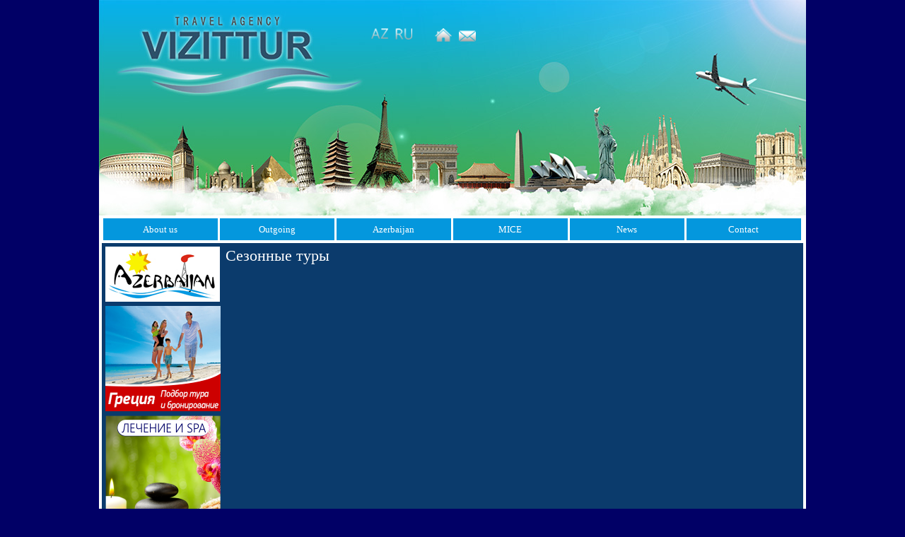

--- FILE ---
content_type: text/html; charset=utf-8
request_url: https://vizittur.az/page/3
body_size: 1770
content:
<!DOCTDOCTYPE html>
<html>
<head>
		
	<meta name="robots" content="index,follow">
	<meta http-equiv="Content-Type" content="text/html; charset=utf-8" />

	<title>Vizittur</title>
	
	<link rel="stylesheet" href="/templates/default/style/style.css" type="text/css">
	<script src="/templates/default/scripts/jquery-1.9.1.min.js"></script>
	
	<script type="text/javascript">
		$(document).ready(function () {	
			
			$('#nav li').hover(
				function () {
					//show its submenu
					$('ul', this).stop().slideDown(100);

				}, 
				function () {
					//hide its submenu
					$('ul', this).stop().slideUp(100);			
				}
			);
			
		});
	</script>
	
</head>
<body>

	<div class="wrap_cent">
		<div class="wrap_cent_on">
			<div class="wrap_header">
				
				<div class="head_lan_pan">
						<div class="langs">
		<ul>
						<li><a href="/lang/az"><img src="/templates/default/images/az.png"></a></li>
							<li><a href="/lang/ru"><img src="/templates/default/images/ru.png"></a></li>
					</ul>
	</div>				</div>
				<div class="head_ico_pan">
					<ul>
						<li><a href="/page/1"><img src="/templates/default/images/home.png"></a></li>
						<li style="margin-top: 3px;"><a href="/page/14"><img src="/templates/default/images/contact.png"></a></li>
					</ul>
				</div>
				
			</div>
			<div class="wrap_menu">
				
				
				
				<ul id="nav">					<li>
						<a href="/home">About us</a>
						
												
					</li>
										<li>
						<a href="/page/2">Outgoing</a>
						
						<ul>										<li><a href="/page/18">Акции</a></li>
																				<li><a href="/page/19">Круизы</a></li>
																				<li><a href="/page/3">Сезонные туры</a></li>
																				<li><a href="/page/4">Туры на праздники</a></li>
																				<li><a href="/page/5">Индивидуальные туры</a></li>
																				<li><a href="/page/6">Групповые туры</a></li>
																				<li><a href="/page/7">Лечебные и SPA</a></li>
										</ul>						
					</li>
										<li>
						<a href="/page/8">Azerbaijan</a>
						
						<ul>										<li><a href="/page/9">About Country</a></li>
																				<li><a href="/page/10">Tour packages</a></li>
																				<li><a href="/page/11">Hotels</a></li>
																				<li><a href="/page/63">Combined Tours</a></li>
																				<li><a href="/page/57">Excursions</a></li>
										</ul>						
					</li>
										<li>
						<a href="/page/12">MICE</a>
						
												
					</li>
										<li>
						<a href="/page/13">News</a>
						
												
					</li>
										<li>
						<a href="/page/14">Contact</a>
						
												
					</li>
					</ul>				
				
				
			</div>
			<div class="wrap_content">
				<div class="wrap_content_left">
				
										<div class="left_ban_pan">
					<a a href="https://vizittur.az/page/9"><img title="welcome to Azerbaijan" src="/uploads/banner/20160422111435_azzzzz.jpg" /></a>					</div>
										<div class="left_ban_pan">
					<a target="_blank" a href="http://moi-tour.com/frame/go/91543/vizittur/0" ><img title="Holidays in Greece" src="/uploads/banner/20160505175757_GrRu.png" /></a>					</div>
										<div class="left_ban_pan">
					<a a href="https://vizittur.az/page/7"><img title="spa" src="/uploads/banner/20160422162807_spa+.png" /></a>					</div>
										<div class="left_ban_pan">
					<a a href="https://vizittur.az/page/19"><img title="kruiz" src="/uploads/banner/20160422165234_kruizi+.png" /></a>					</div>
										<div class="left_ban_pan">
					<a a href="https://vizittur.az/page/6"><img title="qruppovie turi" src="/uploads/banner/20160422165357_qrup-tur+.png" /></a>					</div>
										<div class="left_ban_pan">
					<a target="_blank" a href="https://www.facebook.com/visittour" ><img title="facebook" src="/uploads/banner/20160422044652_fb.png" /></a>					</div>
					
				</div>
				<div class="wrap_content_right">			<div>
				<div class="cen_title">
					Сезонные туры				</div>
				<div class="main_cont">
									</div>
			</div>
							</div>
			</div>
			<div class="wrap_footer">
				<div class="wrap_footer_left">
					Address: st. Z. Аkhmedbekova 2<br />Phone: (+99412) 493 53 73, (+99412) 496 07 87<br />Mob.: (+99450) 490 05 57&nbsp;&nbsp;&nbsp;&nbsp;E-mail: <a href="/cdn-cgi/l/email-protection" class="__cf_email__" data-cfemail="c6a9a0a0afa5a386b0afbcafb2b2b3b4e8a7bc">[email&#160;protected]</a><br />				</div>
				<div class="wrap_footer_right">
					<!-- HotLog -->
					<span id="hotlog_counter"></span>
					<span id="hotlog_dyn"></span>
					<script data-cfasync="false" src="/cdn-cgi/scripts/5c5dd728/cloudflare-static/email-decode.min.js"></script><script type="text/javascript"> var hot_s = document.createElement('script');
					hot_s.type = 'text/javascript'; hot_s.async = true;
					hot_s.src = 'http://js.hotlog.ru/dcounter/2527282.js';
					hot_d = document.getElementById('hotlog_dyn');
					hot_d.appendChild(hot_s);
					</script>
					<noscript>
					<a href="http://click.hotlog.ru/?2527282" target="_blank">
					<img src="http://hit34.hotlog.ru/cgi-bin/hotlog/count?s=2527282&im=201" border="0" 
					title="HotLog" alt="HotLog"></a>
					</noscript>
					<!-- /HotLog -->
				</div>
			</div>
		</div>
	</div>
	
<script defer src="https://static.cloudflareinsights.com/beacon.min.js/vcd15cbe7772f49c399c6a5babf22c1241717689176015" integrity="sha512-ZpsOmlRQV6y907TI0dKBHq9Md29nnaEIPlkf84rnaERnq6zvWvPUqr2ft8M1aS28oN72PdrCzSjY4U6VaAw1EQ==" data-cf-beacon='{"version":"2024.11.0","token":"5c9536509e89424593ea61874bcb05e7","r":1,"server_timing":{"name":{"cfCacheStatus":true,"cfEdge":true,"cfExtPri":true,"cfL4":true,"cfOrigin":true,"cfSpeedBrain":true},"location_startswith":null}}' crossorigin="anonymous"></script>
</body>
</html>

--- FILE ---
content_type: text/css
request_url: https://vizittur.az/templates/default/style/style.css
body_size: 636
content:
* {
	margin: 0px;
	padding: 0px;
}

body {
	background: #010066;
	font-family: Tahoma;
	font-size: 13px;
	color: #393939;
	background-image: url('../images/bg_fot.png');
	background-position: bottom center;
	background-repeat: no-repeat;
}

img {
	border: none;
}

ul {
	list-style: none;
	padding: 0px;
	margin: 0px;
}

a:link, a:visited, a:active  {
	color: #33373a; 
	text-decoration: underline;
}

a:hover   {
	color: #33373a; 
	text-decoration: none;
}

.wrap_cent {
	margin: 0px auto;
	width: 1000px;
}

.wrap_header {
	float: left;
	width: 100%;
	height: 305px;
	background-color: #CCCCCC;
	background-image: url('../images/header.jpg');
	background-position: center center;
	background-repeat: no-repeat;
}

.wrap_menu {
	float: left;
	width: 100%;
}

.wrap_cent_on {
	float: left;
	width: 100%;
	background-color: #fff;
}

.wrap_content {
	float: left;
	width: 992px;
	margin: 0px 4px;
	padding-top: 5px;
	background-image: url('../images/bg.png');
	background-position: bottom center;
	background-repeat: no-repeat;
	background-color: #0B3B6C;
}

.wrap_footer {
	float: left;
	width: 992px;
	margin: 4px;
	background-image: url('../images/bg.png');
	background-position: bottom center;
}

.wrap_content_left {
	float: left;
	width: 164px;
	margin: 0px 0px 0px 5px;
}

.wrap_content_right {
	float: right;
	width: 812px;
	margin: 0px 5px 0px 5px;
}

.left_ban_pan {
	float: left;
	width: 100%;
	margin-bottom: 6px;
}

.wrap_footer_left {
	float: left;
	width: 600px;
	line-height: 22px;
	color: #fff;
	font-size: 14px;
	padding: 18px 0px 0px 20px;
}

.wrap_footer_right {
	float: right;
	width: 300px;
	text-align: right;
}


/* MENU */
#nav {
	padding:0; 
	float: left;
	width: 100%;
	list-style:none;
	margin: 4px 0px 4px 4px;
}	

#nav li {
	float:left; 
	display:block; 
	width:162px; 
	background:#0497DD; 
	position:relative;
	z-index:500; 
	margin:0 1.5px;
}

#nav li a {
	display:block; 
	padding:8px 5px 0 5px; 
	font-weight:500;  
	height:23px; 
	text-decoration:none; 
	color:#fff; 
	text-align:center; 
}

#nav li a:hover {
	color:#fff;
}

#nav a.selected {
	color:#fff;
}

#nav ul {
	position:absolute; 
	left:0; 
	display:none; 
	margin:0 0 0 -1px; 
	padding:0; 
	list-style:none;
}

#nav ul li {
	width:162px; 
	float:left; 
	border-top:1px solid #fff;
}

#nav ul a {
	display:block;  
	height:15px;
	padding: 8px 5px; 
	color:#fff;
}

#nav ul a:hover {
	text-decoration:underline;	
}

*html #nav ul {
	margin:0 0 0 -2px;
}

.cen_title {
	float: left;
	width: 100%;
	color: #fff;
	font-size: 22px;
	padding-bottom: 20px;
}

.main_cont {
	float: left;
	width: 100%;
	line-height: 20px;
	color: #fff;
}

.news_pan {
	border-bottom: 1px solid #fff;
	float: left;
	width: 100%;
	padding-bottom: 10px;
}

.news_img_pan {
	float: left;
	width: 160px;
}

.news_cont_pan {
	float: right;
	width: 640px;
}

.news_tit {
	float: left;
	width: 100%;
	color: #fff;
	font-size: 22px;
	padding-bottom: 15px;
}

.news_txt {
	float: left;
	width: 100%;
	color: #fff;
}

.news_tit a {
	color: #fff;
	text-decoration: none;
}

.news_img_pan img {
	width: 160px;
}

.head_lan_pan {
	float: left;
	width: 80px;
	margin: 40px 0px 0px 380px;
}

.head_lan_pan ul {
	float: left;
	width: 100%;
	padding: 0px;
	margin: 0px;
}

.head_lan_pan li {
	float: left;
	width: 24px;
	margin: 0px 5px;
}

.head_lan_pan li img {
	width: 24px;
}

.head_ico_pan {
	float: left;
	width: 80px;
	margin: 40px 0px 0px 10px;
}

.head_ico_pan ul {
	float: left;
	width: 100%;
	padding: 0px;
	margin: 0px;
}

.head_ico_pan li {
	float: left;
	width: 24px;
	margin: 0px 5px;
}

.head_ico_pan li img {
	width: 24px;
}